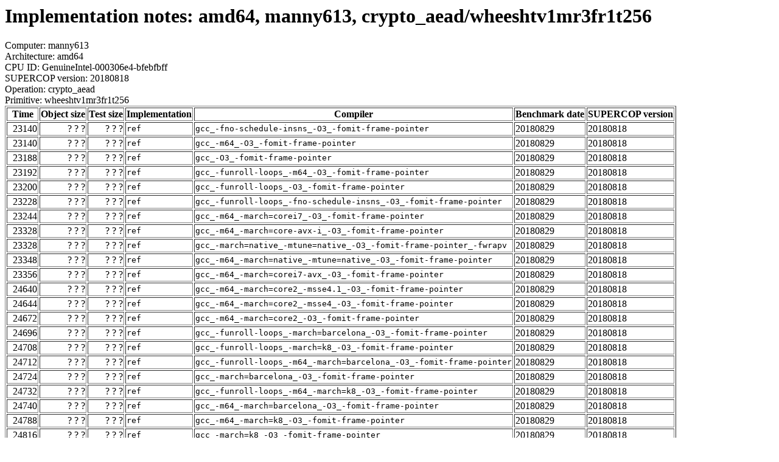

--- FILE ---
content_type: text/html
request_url: https://bench.cr.yp.to/web-impl/amd64-manny613-crypto_aead-wheeshtv1mr3fr1t256.html
body_size: 25934
content:
<html>
<head>
<meta http-equiv="content-type" content="text/html; charset=utf-8">
<meta name="viewport" content="width=device-width, initial-scale=1">
<style type="text/css">
.C{display:inline-block;font-weight:bold;color:#000000;background-color:#ff9900}
.T{display:inline-block;font-weight:bold;color:#000000;background-color:#ff3545}
</style>
</head>
<body>
<h1>Implementation notes: amd64, manny613, crypto_aead/wheeshtv1mr3fr1t256</h1>
Computer: manny613<br>
Architecture: amd64<br>
CPU ID: GenuineIntel-000306e4-bfebfbff <br>
SUPERCOP version: 20180818<br>
Operation: crypto_aead<br>
Primitive: wheeshtv1mr3fr1t256<br>
<table border>
<tr><th>Time</th><th>Object size</th><th>Test size</th><th>Implementation</th><th>Compiler</th><th>Benchmark date</th><th>SUPERCOP version</th></tr>
<tr><td align=right>23140</td><td align=right>? ? ?</td><td align=right>? ? ?</td><td><tt>ref</tt></td><td><tt>gcc_-fno-schedule-insns_-O3_-fomit-frame-pointer</tt></td><td>20180829</td><td>20180818</td></tr>
<tr><td align=right>23140</td><td align=right>? ? ?</td><td align=right>? ? ?</td><td><tt>ref</tt></td><td><tt>gcc_-m64_-O3_-fomit-frame-pointer</tt></td><td>20180829</td><td>20180818</td></tr>
<tr><td align=right>23188</td><td align=right>? ? ?</td><td align=right>? ? ?</td><td><tt>ref</tt></td><td><tt>gcc_-O3_-fomit-frame-pointer</tt></td><td>20180829</td><td>20180818</td></tr>
<tr><td align=right>23192</td><td align=right>? ? ?</td><td align=right>? ? ?</td><td><tt>ref</tt></td><td><tt>gcc_-funroll-loops_-m64_-O3_-fomit-frame-pointer</tt></td><td>20180829</td><td>20180818</td></tr>
<tr><td align=right>23200</td><td align=right>? ? ?</td><td align=right>? ? ?</td><td><tt>ref</tt></td><td><tt>gcc_-funroll-loops_-O3_-fomit-frame-pointer</tt></td><td>20180829</td><td>20180818</td></tr>
<tr><td align=right>23228</td><td align=right>? ? ?</td><td align=right>? ? ?</td><td><tt>ref</tt></td><td><tt>gcc_-funroll-loops_-fno-schedule-insns_-O3_-fomit-frame-pointer</tt></td><td>20180829</td><td>20180818</td></tr>
<tr><td align=right>23244</td><td align=right>? ? ?</td><td align=right>? ? ?</td><td><tt>ref</tt></td><td><tt>gcc_-m64_-march=corei7_-O3_-fomit-frame-pointer</tt></td><td>20180829</td><td>20180818</td></tr>
<tr><td align=right>23328</td><td align=right>? ? ?</td><td align=right>? ? ?</td><td><tt>ref</tt></td><td><tt>gcc_-m64_-march=core-avx-i_-O3_-fomit-frame-pointer</tt></td><td>20180829</td><td>20180818</td></tr>
<tr><td align=right>23328</td><td align=right>? ? ?</td><td align=right>? ? ?</td><td><tt>ref</tt></td><td><tt>gcc_-march=native_-mtune=native_-O3_-fomit-frame-pointer_-fwrapv</tt></td><td>20180829</td><td>20180818</td></tr>
<tr><td align=right>23348</td><td align=right>? ? ?</td><td align=right>? ? ?</td><td><tt>ref</tt></td><td><tt>gcc_-m64_-march=native_-mtune=native_-O3_-fomit-frame-pointer</tt></td><td>20180829</td><td>20180818</td></tr>
<tr><td align=right>23356</td><td align=right>? ? ?</td><td align=right>? ? ?</td><td><tt>ref</tt></td><td><tt>gcc_-m64_-march=corei7-avx_-O3_-fomit-frame-pointer</tt></td><td>20180829</td><td>20180818</td></tr>
<tr><td align=right>24640</td><td align=right>? ? ?</td><td align=right>? ? ?</td><td><tt>ref</tt></td><td><tt>gcc_-m64_-march=core2_-msse4.1_-O3_-fomit-frame-pointer</tt></td><td>20180829</td><td>20180818</td></tr>
<tr><td align=right>24644</td><td align=right>? ? ?</td><td align=right>? ? ?</td><td><tt>ref</tt></td><td><tt>gcc_-m64_-march=core2_-msse4_-O3_-fomit-frame-pointer</tt></td><td>20180829</td><td>20180818</td></tr>
<tr><td align=right>24672</td><td align=right>? ? ?</td><td align=right>? ? ?</td><td><tt>ref</tt></td><td><tt>gcc_-m64_-march=core2_-O3_-fomit-frame-pointer</tt></td><td>20180829</td><td>20180818</td></tr>
<tr><td align=right>24696</td><td align=right>? ? ?</td><td align=right>? ? ?</td><td><tt>ref</tt></td><td><tt>gcc_-funroll-loops_-march=barcelona_-O3_-fomit-frame-pointer</tt></td><td>20180829</td><td>20180818</td></tr>
<tr><td align=right>24708</td><td align=right>? ? ?</td><td align=right>? ? ?</td><td><tt>ref</tt></td><td><tt>gcc_-funroll-loops_-march=k8_-O3_-fomit-frame-pointer</tt></td><td>20180829</td><td>20180818</td></tr>
<tr><td align=right>24712</td><td align=right>? ? ?</td><td align=right>? ? ?</td><td><tt>ref</tt></td><td><tt>gcc_-funroll-loops_-m64_-march=barcelona_-O3_-fomit-frame-pointer</tt></td><td>20180829</td><td>20180818</td></tr>
<tr><td align=right>24724</td><td align=right>? ? ?</td><td align=right>? ? ?</td><td><tt>ref</tt></td><td><tt>gcc_-march=barcelona_-O3_-fomit-frame-pointer</tt></td><td>20180829</td><td>20180818</td></tr>
<tr><td align=right>24732</td><td align=right>? ? ?</td><td align=right>? ? ?</td><td><tt>ref</tt></td><td><tt>gcc_-funroll-loops_-m64_-march=k8_-O3_-fomit-frame-pointer</tt></td><td>20180829</td><td>20180818</td></tr>
<tr><td align=right>24740</td><td align=right>? ? ?</td><td align=right>? ? ?</td><td><tt>ref</tt></td><td><tt>gcc_-m64_-march=barcelona_-O3_-fomit-frame-pointer</tt></td><td>20180829</td><td>20180818</td></tr>
<tr><td align=right>24788</td><td align=right>? ? ?</td><td align=right>? ? ?</td><td><tt>ref</tt></td><td><tt>gcc_-m64_-march=k8_-O3_-fomit-frame-pointer</tt></td><td>20180829</td><td>20180818</td></tr>
<tr><td align=right>24816</td><td align=right>? ? ?</td><td align=right>? ? ?</td><td><tt>ref</tt></td><td><tt>gcc_-march=k8_-O3_-fomit-frame-pointer</tt></td><td>20180829</td><td>20180818</td></tr>
<tr><td align=right>24848</td><td align=right>? ? ?</td><td align=right>? ? ?</td><td><tt>ref</tt></td><td><tt>icc_-xCORE-AVX-I_-O3_-fomit-frame-pointer</tt></td><td>20180829</td><td>20180818</td></tr>
<tr><td align=right>24896</td><td align=right>? ? ?</td><td align=right>? ? ?</td><td><tt>ref</tt></td><td><tt>icc_-xAVX_-O3_-fomit-frame-pointer</tt></td><td>20180829</td><td>20180818</td></tr>
<tr><td align=right>25228</td><td align=right>? ? ?</td><td align=right>? ? ?</td><td><tt>ref</tt></td><td><tt>icc_-xAVX_-O2_-fomit-frame-pointer</tt></td><td>20180829</td><td>20180818</td></tr>
<tr><td align=right>25252</td><td align=right>? ? ?</td><td align=right>? ? ?</td><td><tt>ref</tt></td><td><tt>icc</tt></td><td>20180829</td><td>20180818</td></tr>
<tr><td align=right>25252</td><td align=right>? ? ?</td><td align=right>? ? ?</td><td><tt>ref</tt></td><td><tt>icc_-xCORE-AVX-I_-O2_-fomit-frame-pointer</tt></td><td>20180829</td><td>20180818</td></tr>
<tr><td align=right>25264</td><td align=right>? ? ?</td><td align=right>? ? ?</td><td><tt>ref</tt></td><td><tt>icc_-no-vec</tt></td><td>20180829</td><td>20180818</td></tr>
<tr><td align=right>25440</td><td align=right>? ? ?</td><td align=right>? ? ?</td><td><tt>ref</tt></td><td><tt>icc_-xSSE4.2_-O3_-fomit-frame-pointer</tt></td><td>20180829</td><td>20180818</td></tr>
<tr><td align=right>25444</td><td align=right>? ? ?</td><td align=right>? ? ?</td><td><tt>ref</tt></td><td><tt>gcc_-funroll-loops_-m64_-march=nocona_-O3_-fomit-frame-pointer</tt></td><td>20180829</td><td>20180818</td></tr>
<tr><td align=right>25512</td><td align=right>? ? ?</td><td align=right>? ? ?</td><td><tt>ref</tt></td><td><tt>gcc_-funroll-loops_-march=nocona_-O3_-fomit-frame-pointer</tt></td><td>20180829</td><td>20180818</td></tr>
<tr><td align=right>25524</td><td align=right>? ? ?</td><td align=right>? ? ?</td><td><tt>ref</tt></td><td><tt>gcc_-m64_-march=nocona_-O3_-fomit-frame-pointer</tt></td><td>20180829</td><td>20180818</td></tr>
<tr><td align=right>25592</td><td align=right>? ? ?</td><td align=right>? ? ?</td><td><tt>ref</tt></td><td><tt>gcc_-march=nocona_-O3_-fomit-frame-pointer</tt></td><td>20180829</td><td>20180818</td></tr>
<tr><td align=right>25684</td><td align=right>? ? ?</td><td align=right>? ? ?</td><td><tt>ref</tt></td><td><tt>icc_-xSSE4.2_-O2_-fomit-frame-pointer</tt></td><td>20180829</td><td>20180818</td></tr>
<tr><td align=right>26084</td><td align=right>? ? ?</td><td align=right>? ? ?</td><td><tt>ref</tt></td><td><tt>icc_-xSSE4.1_-O3_-fomit-frame-pointer</tt></td><td>20180829</td><td>20180818</td></tr>
<tr><td align=right>26248</td><td align=right>? ? ?</td><td align=right>? ? ?</td><td><tt>ref</tt></td><td><tt>icc_-xSSE4.1_-O2_-fomit-frame-pointer</tt></td><td>20180829</td><td>20180818</td></tr>
<tr><td align=right>27852</td><td align=right>? ? ?</td><td align=right>? ? ?</td><td><tt>ref</tt></td><td><tt>gcc_-O_-fomit-frame-pointer</tt></td><td>20180829</td><td>20180818</td></tr>
<tr><td align=right>27884</td><td align=right>? ? ?</td><td align=right>? ? ?</td><td><tt>ref</tt></td><td><tt>gcc_-m64_-march=corei7-avx_-O_-fomit-frame-pointer</tt></td><td>20180829</td><td>20180818</td></tr>
<tr><td align=right>27896</td><td align=right>? ? ?</td><td align=right>? ? ?</td><td><tt>ref</tt></td><td><tt>gcc_-fno-schedule-insns_-O_-fomit-frame-pointer</tt></td><td>20180829</td><td>20180818</td></tr>
<tr><td align=right>27896</td><td align=right>? ? ?</td><td align=right>? ? ?</td><td><tt>ref</tt></td><td><tt>gcc_-march=native_-mtune=native_-O_-fomit-frame-pointer_-fwrapv</tt></td><td>20180829</td><td>20180818</td></tr>
<tr><td align=right>27900</td><td align=right>? ? ?</td><td align=right>? ? ?</td><td><tt>ref</tt></td><td><tt>gcc_-m64_-march=native_-mtune=native_-O_-fomit-frame-pointer</tt></td><td>20180829</td><td>20180818</td></tr>
<tr><td align=right>27908</td><td align=right>? ? ?</td><td align=right>? ? ?</td><td><tt>ref</tt></td><td><tt>gcc_-m64_-O_-fomit-frame-pointer</tt></td><td>20180829</td><td>20180818</td></tr>
<tr><td align=right>27916</td><td align=right>? ? ?</td><td align=right>? ? ?</td><td><tt>ref</tt></td><td><tt>gcc_-m64_-march=core-avx-i_-O_-fomit-frame-pointer</tt></td><td>20180829</td><td>20180818</td></tr>
<tr><td align=right>27916</td><td align=right>? ? ?</td><td align=right>? ? ?</td><td><tt>ref</tt></td><td><tt>gcc_-m64_-march=corei7_-O_-fomit-frame-pointer</tt></td><td>20180829</td><td>20180818</td></tr>
<tr><td align=right>27992</td><td align=right>? ? ?</td><td align=right>? ? ?</td><td><tt>ref</tt></td><td><tt>gcc_-m64_-O2_-fomit-frame-pointer</tt></td><td>20180829</td><td>20180818</td></tr>
<tr><td align=right>28004</td><td align=right>? ? ?</td><td align=right>? ? ?</td><td><tt>ref</tt></td><td><tt>gcc_-funroll-loops_-m64_-O2_-fomit-frame-pointer</tt></td><td>20180829</td><td>20180818</td></tr>
<tr><td align=right>28020</td><td align=right>? ? ?</td><td align=right>? ? ?</td><td><tt>ref</tt></td><td><tt>gcc_-O2_-fomit-frame-pointer</tt></td><td>20180829</td><td>20180818</td></tr>
<tr><td align=right>28040</td><td align=right>? ? ?</td><td align=right>? ? ?</td><td><tt>ref</tt></td><td><tt>gcc_-fno-schedule-insns_-O2_-fomit-frame-pointer</tt></td><td>20180829</td><td>20180818</td></tr>
<tr><td align=right>28040</td><td align=right>? ? ?</td><td align=right>? ? ?</td><td><tt>ref</tt></td><td><tt>gcc_-funroll-loops_-fno-schedule-insns_-O2_-fomit-frame-pointer</tt></td><td>20180829</td><td>20180818</td></tr>
<tr><td align=right>28052</td><td align=right>? ? ?</td><td align=right>? ? ?</td><td><tt>ref</tt></td><td><tt>gcc_-funroll-loops_-O_-fomit-frame-pointer</tt></td><td>20180829</td><td>20180818</td></tr>
<tr><td align=right>28056</td><td align=right>? ? ?</td><td align=right>? ? ?</td><td><tt>ref</tt></td><td><tt>gcc_-funroll-loops_-m64_-O_-fomit-frame-pointer</tt></td><td>20180829</td><td>20180818</td></tr>
<tr><td align=right>28060</td><td align=right>? ? ?</td><td align=right>? ? ?</td><td><tt>ref</tt></td><td><tt>gcc_-funroll-loops_-O2_-fomit-frame-pointer</tt></td><td>20180829</td><td>20180818</td></tr>
<tr><td align=right>28072</td><td align=right>? ? ?</td><td align=right>? ? ?</td><td><tt>ref</tt></td><td><tt>gcc_-funroll-loops_-fno-schedule-insns_-O_-fomit-frame-pointer</tt></td><td>20180829</td><td>20180818</td></tr>
<tr><td align=right>28100</td><td align=right>? ? ?</td><td align=right>? ? ?</td><td><tt>ref</tt></td><td><tt>gcc_-m64_-march=corei7-avx_-O2_-fomit-frame-pointer</tt></td><td>20180829</td><td>20180818</td></tr>
<tr><td align=right>28168</td><td align=right>? ? ?</td><td align=right>? ? ?</td><td><tt>ref</tt></td><td><tt>gcc_-m64_-march=core-avx-i_-O2_-fomit-frame-pointer</tt></td><td>20180829</td><td>20180818</td></tr>
<tr><td align=right>28196</td><td align=right>? ? ?</td><td align=right>? ? ?</td><td><tt>ref</tt></td><td><tt>gcc_-m64_-march=native_-mtune=native_-O2_-fomit-frame-pointer</tt></td><td>20180829</td><td>20180818</td></tr>
<tr><td align=right>28276</td><td align=right>? ? ?</td><td align=right>? ? ?</td><td><tt>ref</tt></td><td><tt>gcc_-funroll-loops_-march=k8_-O2_-fomit-frame-pointer</tt></td><td>20180829</td><td>20180818</td></tr>
<tr><td align=right>28276</td><td align=right>? ? ?</td><td align=right>? ? ?</td><td><tt>ref</tt></td><td><tt>gcc_-m64_-march=corei7_-O2_-fomit-frame-pointer</tt></td><td>20180829</td><td>20180818</td></tr>
<tr><td align=right>28276</td><td align=right>? ? ?</td><td align=right>? ? ?</td><td><tt>ref</tt></td><td><tt>gcc_-march=k8_-O_-fomit-frame-pointer</tt></td><td>20180829</td><td>20180818</td></tr>
<tr><td align=right>28300</td><td align=right>? ? ?</td><td align=right>? ? ?</td><td><tt>ref</tt></td><td><tt>gcc_-m64_-march=nocona_-O_-fomit-frame-pointer</tt></td><td>20180829</td><td>20180818</td></tr>
<tr><td align=right>28300</td><td align=right>? ? ?</td><td align=right>? ? ?</td><td><tt>ref</tt></td><td><tt>gcc_-march=native_-mtune=native_-O2_-fomit-frame-pointer_-fwrapv</tt></td><td>20180829</td><td>20180818</td></tr>
<tr><td align=right>28312</td><td align=right>? ? ?</td><td align=right>? ? ?</td><td><tt>ref</tt></td><td><tt>gcc_-m64_-march=k8_-O_-fomit-frame-pointer</tt></td><td>20180829</td><td>20180818</td></tr>
<tr><td align=right>28324</td><td align=right>? ? ?</td><td align=right>? ? ?</td><td><tt>ref</tt></td><td><tt>gcc_-funroll-loops_-m64_-march=k8_-O2_-fomit-frame-pointer</tt></td><td>20180829</td><td>20180818</td></tr>
<tr><td align=right>28332</td><td align=right>? ? ?</td><td align=right>? ? ?</td><td><tt>ref</tt></td><td><tt>gcc_-m64_-march=barcelona_-O_-fomit-frame-pointer</tt></td><td>20180829</td><td>20180818</td></tr>
<tr><td align=right>28336</td><td align=right>? ? ?</td><td align=right>? ? ?</td><td><tt>ref</tt></td><td><tt>gcc_-march=nocona_-O_-fomit-frame-pointer</tt></td><td>20180829</td><td>20180818</td></tr>
<tr><td align=right>28352</td><td align=right>? ? ?</td><td align=right>? ? ?</td><td><tt>ref</tt></td><td><tt>gcc_-march=barcelona_-O_-fomit-frame-pointer</tt></td><td>20180829</td><td>20180818</td></tr>
<tr><td align=right>28392</td><td align=right>? ? ?</td><td align=right>? ? ?</td><td><tt>ref</tt></td><td><tt>gcc_-m64_-march=core2_-msse4_-O_-fomit-frame-pointer</tt></td><td>20180829</td><td>20180818</td></tr>
<tr><td align=right>28404</td><td align=right>? ? ?</td><td align=right>? ? ?</td><td><tt>ref</tt></td><td><tt>gcc_-m64_-march=core2_-msse4.1_-O_-fomit-frame-pointer</tt></td><td>20180829</td><td>20180818</td></tr>
<tr><td align=right>28436</td><td align=right>? ? ?</td><td align=right>? ? ?</td><td><tt>ref</tt></td><td><tt>gcc_-funroll-loops_-m64_-march=barcelona_-O2_-fomit-frame-pointer</tt></td><td>20180829</td><td>20180818</td></tr>
<tr><td align=right>28440</td><td align=right>? ? ?</td><td align=right>? ? ?</td><td><tt>ref</tt></td><td><tt>gcc_-funroll-loops_-march=barcelona_-O_-fomit-frame-pointer</tt></td><td>20180829</td><td>20180818</td></tr>
<tr><td align=right>28452</td><td align=right>? ? ?</td><td align=right>? ? ?</td><td><tt>ref</tt></td><td><tt>gcc_-funroll-loops_-march=barcelona_-O2_-fomit-frame-pointer</tt></td><td>20180829</td><td>20180818</td></tr>
<tr><td align=right>28456</td><td align=right>? ? ?</td><td align=right>? ? ?</td><td><tt>ref</tt></td><td><tt>gcc_-funroll-loops_-m64_-march=k8_-O_-fomit-frame-pointer</tt></td><td>20180829</td><td>20180818</td></tr>
<tr><td align=right>28496</td><td align=right>? ? ?</td><td align=right>? ? ?</td><td><tt>ref</tt></td><td><tt>gcc_-m64_-march=core2_-O_-fomit-frame-pointer</tt></td><td>20180829</td><td>20180818</td></tr>
<tr><td align=right>28532</td><td align=right>? ? ?</td><td align=right>? ? ?</td><td><tt>ref</tt></td><td><tt>gcc_-funroll-loops_-march=nocona_-O_-fomit-frame-pointer</tt></td><td>20180829</td><td>20180818</td></tr>
<tr><td align=right>28552</td><td align=right>? ? ?</td><td align=right>? ? ?</td><td><tt>ref</tt></td><td><tt>gcc_-m64_-march=barcelona_-O2_-fomit-frame-pointer</tt></td><td>20180829</td><td>20180818</td></tr>
<tr><td align=right>28584</td><td align=right>? ? ?</td><td align=right>? ? ?</td><td><tt>ref</tt></td><td><tt>gcc_-march=barcelona_-O2_-fomit-frame-pointer</tt></td><td>20180829</td><td>20180818</td></tr>
<tr><td align=right>28588</td><td align=right>? ? ?</td><td align=right>? ? ?</td><td><tt>ref</tt></td><td><tt>gcc_-funroll-loops_-m64_-march=nocona_-O_-fomit-frame-pointer</tt></td><td>20180829</td><td>20180818</td></tr>
<tr><td align=right>28588</td><td align=right>? ? ?</td><td align=right>? ? ?</td><td><tt>ref</tt></td><td><tt>gcc_-m64_-march=k8_-O2_-fomit-frame-pointer</tt></td><td>20180829</td><td>20180818</td></tr>
<tr><td align=right>28612</td><td align=right>? ? ?</td><td align=right>? ? ?</td><td><tt>ref</tt></td><td><tt>gcc_-funroll-loops_-m64_-march=barcelona_-O_-fomit-frame-pointer</tt></td><td>20180829</td><td>20180818</td></tr>
<tr><td align=right>28612</td><td align=right>? ? ?</td><td align=right>? ? ?</td><td><tt>ref</tt></td><td><tt>gcc_-funroll-loops_-march=k8_-O_-fomit-frame-pointer</tt></td><td>20180829</td><td>20180818</td></tr>
<tr><td align=right>28772</td><td align=right>? ? ?</td><td align=right>? ? ?</td><td><tt>ref</tt></td><td><tt>gcc_-m64_-march=core2_-msse4_-O2_-fomit-frame-pointer</tt></td><td>20180829</td><td>20180818</td></tr>
<tr><td align=right>28788</td><td align=right>? ? ?</td><td align=right>? ? ?</td><td><tt>ref</tt></td><td><tt>gcc_-m64_-march=core2_-msse4.1_-O2_-fomit-frame-pointer</tt></td><td>20180829</td><td>20180818</td></tr>
<tr><td align=right>28956</td><td align=right>? ? ?</td><td align=right>? ? ?</td><td><tt>ref</tt></td><td><tt>gcc_-m64_-march=core2_-O2_-fomit-frame-pointer</tt></td><td>20180829</td><td>20180818</td></tr>
<tr><td align=right>28964</td><td align=right>? ? ?</td><td align=right>? ? ?</td><td><tt>ref</tt></td><td><tt>gcc_-funroll-loops_-march=nocona_-O2_-fomit-frame-pointer</tt></td><td>20180829</td><td>20180818</td></tr>
<tr><td align=right>29008</td><td align=right>? ? ?</td><td align=right>? ? ?</td><td><tt>ref</tt></td><td><tt>gcc_-funroll-loops_-m64_-march=nocona_-O2_-fomit-frame-pointer</tt></td><td>20180829</td><td>20180818</td></tr>
<tr><td align=right>29484</td><td align=right>? ? ?</td><td align=right>? ? ?</td><td><tt>ref</tt></td><td><tt>gcc_-m64_-march=nocona_-O2_-fomit-frame-pointer</tt></td><td>20180829</td><td>20180818</td></tr>
<tr><td align=right>29492</td><td align=right>? ? ?</td><td align=right>? ? ?</td><td><tt>ref</tt></td><td><tt>gcc_-march=nocona_-O2_-fomit-frame-pointer</tt></td><td>20180829</td><td>20180818</td></tr>
<tr><td align=right>31000</td><td align=right>? ? ?</td><td align=right>? ? ?</td><td><tt>ref</tt></td><td><tt>gcc_-fno-schedule-insns_-Os_-fomit-frame-pointer</tt></td><td>20180829</td><td>20180818</td></tr>
<tr><td align=right>31032</td><td align=right>? ? ?</td><td align=right>? ? ?</td><td><tt>ref</tt></td><td><tt>gcc_-m64_-Os_-fomit-frame-pointer</tt></td><td>20180829</td><td>20180818</td></tr>
<tr><td align=right>31080</td><td align=right>? ? ?</td><td align=right>? ? ?</td><td><tt>ref</tt></td><td><tt>gcc_-Os_-fomit-frame-pointer</tt></td><td>20180829</td><td>20180818</td></tr>
<tr><td align=right>31184</td><td align=right>? ? ?</td><td align=right>? ? ?</td><td><tt>ref</tt></td><td><tt>gcc_-funroll-loops_-fno-schedule-insns_-Os_-fomit-frame-pointer</tt></td><td>20180829</td><td>20180818</td></tr>
<tr><td align=right>31196</td><td align=right>? ? ?</td><td align=right>? ? ?</td><td><tt>ref</tt></td><td><tt>gcc_-funroll-loops_-Os_-fomit-frame-pointer</tt></td><td>20180829</td><td>20180818</td></tr>
<tr><td align=right>31196</td><td align=right>? ? ?</td><td align=right>? ? ?</td><td><tt>ref</tt></td><td><tt>gcc_-funroll-loops_-m64_-Os_-fomit-frame-pointer</tt></td><td>20180829</td><td>20180818</td></tr>
<tr><td align=right>31240</td><td align=right>? ? ?</td><td align=right>? ? ?</td><td><tt>ref</tt></td><td><tt>gcc_-m64_-march=native_-mtune=native_-Os_-fomit-frame-pointer</tt></td><td>20180829</td><td>20180818</td></tr>
<tr><td align=right>31316</td><td align=right>? ? ?</td><td align=right>? ? ?</td><td><tt>ref</tt></td><td><tt>gcc_-m64_-march=corei7-avx_-Os_-fomit-frame-pointer</tt></td><td>20180829</td><td>20180818</td></tr>
<tr><td align=right>31408</td><td align=right>? ? ?</td><td align=right>? ? ?</td><td><tt>ref</tt></td><td><tt>gcc_-march=native_-mtune=native_-Os_-fomit-frame-pointer_-fwrapv</tt></td><td>20180829</td><td>20180818</td></tr>
<tr><td align=right>31436</td><td align=right>? ? ?</td><td align=right>? ? ?</td><td><tt>ref</tt></td><td><tt>gcc_-m64_-march=core-avx-i_-Os_-fomit-frame-pointer</tt></td><td>20180829</td><td>20180818</td></tr>
<tr><td align=right>31476</td><td align=right>? ? ?</td><td align=right>? ? ?</td><td><tt>ref</tt></td><td><tt>gcc_-m64_-march=corei7_-Os_-fomit-frame-pointer</tt></td><td>20180829</td><td>20180818</td></tr>
<tr><td align=right>36536</td><td align=right>? ? ?</td><td align=right>? ? ?</td><td><tt>ref</tt></td><td><tt>gcc_-march=k8_-Os_-fomit-frame-pointer</tt></td><td>20180829</td><td>20180818</td></tr>
<tr><td align=right>36632</td><td align=right>? ? ?</td><td align=right>? ? ?</td><td><tt>ref</tt></td><td><tt>gcc_-m64_-march=k8_-Os_-fomit-frame-pointer</tt></td><td>20180829</td><td>20180818</td></tr>
<tr><td align=right>36828</td><td align=right>? ? ?</td><td align=right>? ? ?</td><td><tt>ref</tt></td><td><tt>gcc_-m64_-march=barcelona_-Os_-fomit-frame-pointer</tt></td><td>20180829</td><td>20180818</td></tr>
<tr><td align=right>36828</td><td align=right>? ? ?</td><td align=right>? ? ?</td><td><tt>ref</tt></td><td><tt>gcc_-march=barcelona_-Os_-fomit-frame-pointer</tt></td><td>20180829</td><td>20180818</td></tr>
<tr><td align=right>36904</td><td align=right>? ? ?</td><td align=right>? ? ?</td><td><tt>ref</tt></td><td><tt>gcc_-m64_-march=core2_-msse4_-Os_-fomit-frame-pointer</tt></td><td>20180829</td><td>20180818</td></tr>
<tr><td align=right>36912</td><td align=right>? ? ?</td><td align=right>? ? ?</td><td><tt>ref</tt></td><td><tt>gcc_-m64_-march=core2_-msse4.1_-Os_-fomit-frame-pointer</tt></td><td>20180829</td><td>20180818</td></tr>
<tr><td align=right>37032</td><td align=right>? ? ?</td><td align=right>? ? ?</td><td><tt>ref</tt></td><td><tt>gcc_-m64_-march=core2_-Os_-fomit-frame-pointer</tt></td><td>20180829</td><td>20180818</td></tr>
<tr><td align=right>37168</td><td align=right>? ? ?</td><td align=right>? ? ?</td><td><tt>ref</tt></td><td><tt>gcc_-funroll-loops_-march=k8_-Os_-fomit-frame-pointer</tt></td><td>20180829</td><td>20180818</td></tr>
<tr><td align=right>37172</td><td align=right>? ? ?</td><td align=right>? ? ?</td><td><tt>ref</tt></td><td><tt>gcc_-funroll-loops_-m64_-march=barcelona_-Os_-fomit-frame-pointer</tt></td><td>20180829</td><td>20180818</td></tr>
<tr><td align=right>37176</td><td align=right>? ? ?</td><td align=right>? ? ?</td><td><tt>ref</tt></td><td><tt>gcc_-funroll-loops_-march=barcelona_-Os_-fomit-frame-pointer</tt></td><td>20180829</td><td>20180818</td></tr>
<tr><td align=right>37184</td><td align=right>? ? ?</td><td align=right>? ? ?</td><td><tt>ref</tt></td><td><tt>gcc_-funroll-loops_-m64_-march=k8_-Os_-fomit-frame-pointer</tt></td><td>20180829</td><td>20180818</td></tr>
<tr><td align=right>37412</td><td align=right>? ? ?</td><td align=right>? ? ?</td><td><tt>ref</tt></td><td><tt>gcc_-m64_-march=nocona_-Os_-fomit-frame-pointer</tt></td><td>20180829</td><td>20180818</td></tr>
<tr><td align=right>37476</td><td align=right>? ? ?</td><td align=right>? ? ?</td><td><tt>ref</tt></td><td><tt>gcc_-march=nocona_-Os_-fomit-frame-pointer</tt></td><td>20180829</td><td>20180818</td></tr>
<tr><td align=right>37568</td><td align=right>? ? ?</td><td align=right>? ? ?</td><td><tt>ref</tt></td><td><tt>gcc_-funroll-loops_-m64_-march=nocona_-Os_-fomit-frame-pointer</tt></td><td>20180829</td><td>20180818</td></tr>
<tr><td align=right>37660</td><td align=right>? ? ?</td><td align=right>? ? ?</td><td><tt>ref</tt></td><td><tt>gcc_-funroll-loops_-march=nocona_-Os_-fomit-frame-pointer</tt></td><td>20180829</td><td>20180818</td></tr>
<tr><td align=right>38876</td><td align=right>? ? ?</td><td align=right>? ? ?</td><td><tt>ref</tt></td><td><tt>gcc_-march=k8_-O2_-fomit-frame-pointer</tt></td><td>20180829</td><td>20180818</td></tr>
<tr><td align=right>178376</td><td align=right>? ? ?</td><td align=right>? ? ?</td><td><tt>ref</tt></td><td><tt>cc</tt></td><td>20180829</td><td>20180818</td></tr>
<tr><td align=right>179468</td><td align=right>? ? ?</td><td align=right>? ? ?</td><td><tt>ref</tt></td><td><tt>gcc_-funroll-loops</tt></td><td>20180829</td><td>20180818</td></tr>
<tr><td align=right>179724</td><td align=right>? ? ?</td><td align=right>? ? ?</td><td><tt>ref</tt></td><td><tt>gcc</tt></td><td>20180829</td><td>20180818</td></tr>
</table>
<h2>Test failure</h2>
Implementation: ref<br>
Security model: unknown<br>
Compiler: gcc -m64 -march=core-avx2 -O2 -fomit-frame-pointer<hr>
error 111<br>
<hr>
Number of similar (compiler,implementation) pairs: 3, namely:<br>
<table border><tr><td>Compiler</td><td>Implementations
</td></tr><tr><td>gcc -m64 -march=core-avx2 -O2 -fomit-frame-pointer</td><td> ref</td></tr><tr><td>gcc -m64 -march=core-avx2 -O -fomit-frame-pointer</td><td> ref</td></tr><tr><td>gcc -m64 -march=core-avx2 -Os -fomit-frame-pointer</td><td> ref
</td></tr></table>
</body>
</html>
